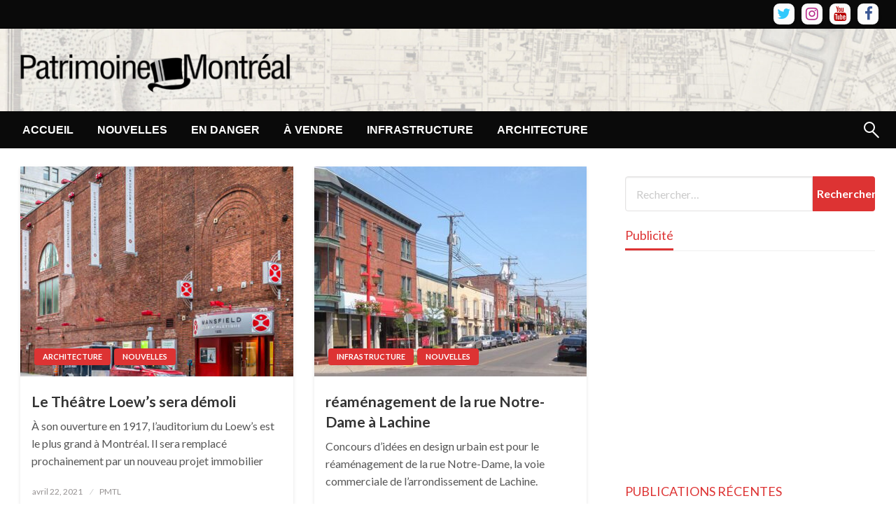

--- FILE ---
content_type: text/html; charset=UTF-8
request_url: https://patrimoinemontreal.com/author/PMTL/page/2/
body_size: 75924
content:

<!DOCTYPE html>
<html lang="fr-FR">

<head>
	<meta http-equiv="Content-Type" content="text/html; charset=UTF-8" />
	<meta name="viewport" content="width=device-width, initial-scale=1.0">
		<meta name='robots' content='index, follow, max-image-preview:large, max-snippet:-1, max-video-preview:-1' />

	<!-- This site is optimized with the Yoast SEO plugin v26.6 - https://yoast.com/wordpress/plugins/seo/ -->
	<title>PMTL, auteur/autrice sur PatrimoineMontreal.com - Page 2 sur 4</title>
	<link rel="canonical" href="https://patrimoinemontreal.com/author/pmtl/page/2/" />
	<link rel="prev" href="https://patrimoinemontreal.com/author/pmtl/" />
	<link rel="next" href="https://patrimoinemontreal.com/author/pmtl/page/3/" />
	<meta property="og:locale" content="fr_FR" />
	<meta property="og:type" content="profile" />
	<meta property="og:title" content="PMTL, auteur/autrice sur PatrimoineMontreal.com - Page 2 sur 4" />
	<meta property="og:url" content="https://patrimoinemontreal.com/author/pmtl/" />
	<meta property="og:site_name" content="PatrimoineMontreal.com" />
	<meta property="og:image" content="https://secure.gravatar.com/avatar/b8a3eb06b3148568a1ff6f0b35636bd1?s=500&d=mm&r=g" />
	<meta name="twitter:card" content="summary_large_image" />
	<script type="application/ld+json" class="yoast-schema-graph">{"@context":"https://schema.org","@graph":[{"@type":"ProfilePage","@id":"https://patrimoinemontreal.com/author/pmtl/","url":"https://patrimoinemontreal.com/author/pmtl/page/2/","name":"PMTL, auteur/autrice sur PatrimoineMontreal.com - Page 2 sur 4","isPartOf":{"@id":"https://patrimoinemontreal.com/#website"},"primaryImageOfPage":{"@id":"https://patrimoinemontreal.com/author/pmtl/page/2/#primaryimage"},"image":{"@id":"https://patrimoinemontreal.com/author/pmtl/page/2/#primaryimage"},"thumbnailUrl":"https://patrimoinemontreal.com/wp-content/uploads/2021/04/Mansfield.jpg","breadcrumb":{"@id":"https://patrimoinemontreal.com/author/pmtl/page/2/#breadcrumb"},"inLanguage":"fr-FR","potentialAction":[{"@type":"ReadAction","target":["https://patrimoinemontreal.com/author/pmtl/page/2/"]}]},{"@type":"ImageObject","inLanguage":"fr-FR","@id":"https://patrimoinemontreal.com/author/pmtl/page/2/#primaryimage","url":"https://patrimoinemontreal.com/wp-content/uploads/2021/04/Mansfield.jpg","contentUrl":"https://patrimoinemontreal.com/wp-content/uploads/2021/04/Mansfield.jpg","width":1200,"height":800,"caption":"Théâtre Loew's de 1919"},{"@type":"BreadcrumbList","@id":"https://patrimoinemontreal.com/author/pmtl/page/2/#breadcrumb","itemListElement":[{"@type":"ListItem","position":1,"name":"Accueil","item":"https://patrimoinemontreal.com/"},{"@type":"ListItem","position":2,"name":"Archives pour PMTL"}]},{"@type":"WebSite","@id":"https://patrimoinemontreal.com/#website","url":"https://patrimoinemontreal.com/","name":"PatrimoineMontreal.com","description":"Les nouvelles sur l&#039;ancien","publisher":{"@id":"https://patrimoinemontreal.com/#organization"},"potentialAction":[{"@type":"SearchAction","target":{"@type":"EntryPoint","urlTemplate":"https://patrimoinemontreal.com/?s={search_term_string}"},"query-input":{"@type":"PropertyValueSpecification","valueRequired":true,"valueName":"search_term_string"}}],"inLanguage":"fr-FR"},{"@type":"Organization","@id":"https://patrimoinemontreal.com/#organization","name":"PatrimoineMontreal.com","url":"https://patrimoinemontreal.com/","logo":{"@type":"ImageObject","inLanguage":"fr-FR","@id":"https://patrimoinemontreal.com/#/schema/logo/image/","url":"https://patrimoinemontreal.com/wp-content/uploads/2021/03/PatrimoineMontreal-titre2.png","contentUrl":"https://patrimoinemontreal.com/wp-content/uploads/2021/03/PatrimoineMontreal-titre2.png","width":400,"height":58,"caption":"PatrimoineMontreal.com"},"image":{"@id":"https://patrimoinemontreal.com/#/schema/logo/image/"}},{"@type":"Person","@id":"https://patrimoinemontreal.com/#/schema/person/d24261bdccac67978cf2e9116e732d19","name":"PMTL","image":{"@type":"ImageObject","inLanguage":"fr-FR","@id":"https://patrimoinemontreal.com/#/schema/person/image/","url":"https://secure.gravatar.com/avatar/c584d9147b7b50bb9ff2edf1db3d93d38f22473bdde645a7942ee41f752cce3f?s=96&d=mm&r=g","contentUrl":"https://secure.gravatar.com/avatar/c584d9147b7b50bb9ff2edf1db3d93d38f22473bdde645a7942ee41f752cce3f?s=96&d=mm&r=g","caption":"PMTL"},"sameAs":["http://patrimoinemontreal.com"],"mainEntityOfPage":{"@id":"https://patrimoinemontreal.com/author/pmtl/"}}]}</script>
	<!-- / Yoast SEO plugin. -->


<link rel='dns-prefetch' href='//fonts.googleapis.com' />
<link rel='dns-prefetch' href='//www.googletagmanager.com' />
<link rel='dns-prefetch' href='//pagead2.googlesyndication.com' />
<link rel="alternate" type="application/rss+xml" title="PatrimoineMontreal.com &raquo; Flux" href="https://patrimoinemontreal.com/feed/" />
<link rel="alternate" type="application/rss+xml" title="PatrimoineMontreal.com &raquo; Flux des commentaires" href="https://patrimoinemontreal.com/comments/feed/" />
<link rel="alternate" type="application/rss+xml" title="PatrimoineMontreal.com &raquo; Flux des articles écrits par PMTL" href="https://patrimoinemontreal.com/author/pmtl/feed/" />
<style id='wp-img-auto-sizes-contain-inline-css' type='text/css'>
img:is([sizes=auto i],[sizes^="auto," i]){contain-intrinsic-size:3000px 1500px}
/*# sourceURL=wp-img-auto-sizes-contain-inline-css */
</style>
<style id='wp-emoji-styles-inline-css' type='text/css'>

	img.wp-smiley, img.emoji {
		display: inline !important;
		border: none !important;
		box-shadow: none !important;
		height: 1em !important;
		width: 1em !important;
		margin: 0 0.07em !important;
		vertical-align: -0.1em !important;
		background: none !important;
		padding: 0 !important;
	}
/*# sourceURL=wp-emoji-styles-inline-css */
</style>
<style id='wp-block-library-inline-css' type='text/css'>
:root{--wp-block-synced-color:#7a00df;--wp-block-synced-color--rgb:122,0,223;--wp-bound-block-color:var(--wp-block-synced-color);--wp-editor-canvas-background:#ddd;--wp-admin-theme-color:#007cba;--wp-admin-theme-color--rgb:0,124,186;--wp-admin-theme-color-darker-10:#006ba1;--wp-admin-theme-color-darker-10--rgb:0,107,160.5;--wp-admin-theme-color-darker-20:#005a87;--wp-admin-theme-color-darker-20--rgb:0,90,135;--wp-admin-border-width-focus:2px}@media (min-resolution:192dpi){:root{--wp-admin-border-width-focus:1.5px}}.wp-element-button{cursor:pointer}:root .has-very-light-gray-background-color{background-color:#eee}:root .has-very-dark-gray-background-color{background-color:#313131}:root .has-very-light-gray-color{color:#eee}:root .has-very-dark-gray-color{color:#313131}:root .has-vivid-green-cyan-to-vivid-cyan-blue-gradient-background{background:linear-gradient(135deg,#00d084,#0693e3)}:root .has-purple-crush-gradient-background{background:linear-gradient(135deg,#34e2e4,#4721fb 50%,#ab1dfe)}:root .has-hazy-dawn-gradient-background{background:linear-gradient(135deg,#faaca8,#dad0ec)}:root .has-subdued-olive-gradient-background{background:linear-gradient(135deg,#fafae1,#67a671)}:root .has-atomic-cream-gradient-background{background:linear-gradient(135deg,#fdd79a,#004a59)}:root .has-nightshade-gradient-background{background:linear-gradient(135deg,#330968,#31cdcf)}:root .has-midnight-gradient-background{background:linear-gradient(135deg,#020381,#2874fc)}:root{--wp--preset--font-size--normal:16px;--wp--preset--font-size--huge:42px}.has-regular-font-size{font-size:1em}.has-larger-font-size{font-size:2.625em}.has-normal-font-size{font-size:var(--wp--preset--font-size--normal)}.has-huge-font-size{font-size:var(--wp--preset--font-size--huge)}.has-text-align-center{text-align:center}.has-text-align-left{text-align:left}.has-text-align-right{text-align:right}.has-fit-text{white-space:nowrap!important}#end-resizable-editor-section{display:none}.aligncenter{clear:both}.items-justified-left{justify-content:flex-start}.items-justified-center{justify-content:center}.items-justified-right{justify-content:flex-end}.items-justified-space-between{justify-content:space-between}.screen-reader-text{border:0;clip-path:inset(50%);height:1px;margin:-1px;overflow:hidden;padding:0;position:absolute;width:1px;word-wrap:normal!important}.screen-reader-text:focus{background-color:#ddd;clip-path:none;color:#444;display:block;font-size:1em;height:auto;left:5px;line-height:normal;padding:15px 23px 14px;text-decoration:none;top:5px;width:auto;z-index:100000}html :where(.has-border-color){border-style:solid}html :where([style*=border-top-color]){border-top-style:solid}html :where([style*=border-right-color]){border-right-style:solid}html :where([style*=border-bottom-color]){border-bottom-style:solid}html :where([style*=border-left-color]){border-left-style:solid}html :where([style*=border-width]){border-style:solid}html :where([style*=border-top-width]){border-top-style:solid}html :where([style*=border-right-width]){border-right-style:solid}html :where([style*=border-bottom-width]){border-bottom-style:solid}html :where([style*=border-left-width]){border-left-style:solid}html :where(img[class*=wp-image-]){height:auto;max-width:100%}:where(figure){margin:0 0 1em}html :where(.is-position-sticky){--wp-admin--admin-bar--position-offset:var(--wp-admin--admin-bar--height,0px)}@media screen and (max-width:600px){html :where(.is-position-sticky){--wp-admin--admin-bar--position-offset:0px}}

/*# sourceURL=wp-block-library-inline-css */
</style><style id='global-styles-inline-css' type='text/css'>
:root{--wp--preset--aspect-ratio--square: 1;--wp--preset--aspect-ratio--4-3: 4/3;--wp--preset--aspect-ratio--3-4: 3/4;--wp--preset--aspect-ratio--3-2: 3/2;--wp--preset--aspect-ratio--2-3: 2/3;--wp--preset--aspect-ratio--16-9: 16/9;--wp--preset--aspect-ratio--9-16: 9/16;--wp--preset--color--black: #000000;--wp--preset--color--cyan-bluish-gray: #abb8c3;--wp--preset--color--white: #ffffff;--wp--preset--color--pale-pink: #f78da7;--wp--preset--color--vivid-red: #cf2e2e;--wp--preset--color--luminous-vivid-orange: #ff6900;--wp--preset--color--luminous-vivid-amber: #fcb900;--wp--preset--color--light-green-cyan: #7bdcb5;--wp--preset--color--vivid-green-cyan: #00d084;--wp--preset--color--pale-cyan-blue: #8ed1fc;--wp--preset--color--vivid-cyan-blue: #0693e3;--wp--preset--color--vivid-purple: #9b51e0;--wp--preset--color--strong-blue: #0073aa;--wp--preset--color--lighter-blue: #229fd8;--wp--preset--color--very-light-gray: #eee;--wp--preset--color--very-dark-gray: #444;--wp--preset--gradient--vivid-cyan-blue-to-vivid-purple: linear-gradient(135deg,rgb(6,147,227) 0%,rgb(155,81,224) 100%);--wp--preset--gradient--light-green-cyan-to-vivid-green-cyan: linear-gradient(135deg,rgb(122,220,180) 0%,rgb(0,208,130) 100%);--wp--preset--gradient--luminous-vivid-amber-to-luminous-vivid-orange: linear-gradient(135deg,rgb(252,185,0) 0%,rgb(255,105,0) 100%);--wp--preset--gradient--luminous-vivid-orange-to-vivid-red: linear-gradient(135deg,rgb(255,105,0) 0%,rgb(207,46,46) 100%);--wp--preset--gradient--very-light-gray-to-cyan-bluish-gray: linear-gradient(135deg,rgb(238,238,238) 0%,rgb(169,184,195) 100%);--wp--preset--gradient--cool-to-warm-spectrum: linear-gradient(135deg,rgb(74,234,220) 0%,rgb(151,120,209) 20%,rgb(207,42,186) 40%,rgb(238,44,130) 60%,rgb(251,105,98) 80%,rgb(254,248,76) 100%);--wp--preset--gradient--blush-light-purple: linear-gradient(135deg,rgb(255,206,236) 0%,rgb(152,150,240) 100%);--wp--preset--gradient--blush-bordeaux: linear-gradient(135deg,rgb(254,205,165) 0%,rgb(254,45,45) 50%,rgb(107,0,62) 100%);--wp--preset--gradient--luminous-dusk: linear-gradient(135deg,rgb(255,203,112) 0%,rgb(199,81,192) 50%,rgb(65,88,208) 100%);--wp--preset--gradient--pale-ocean: linear-gradient(135deg,rgb(255,245,203) 0%,rgb(182,227,212) 50%,rgb(51,167,181) 100%);--wp--preset--gradient--electric-grass: linear-gradient(135deg,rgb(202,248,128) 0%,rgb(113,206,126) 100%);--wp--preset--gradient--midnight: linear-gradient(135deg,rgb(2,3,129) 0%,rgb(40,116,252) 100%);--wp--preset--font-size--small: 13px;--wp--preset--font-size--medium: 20px;--wp--preset--font-size--large: 36px;--wp--preset--font-size--x-large: 42px;--wp--preset--spacing--20: 0.44rem;--wp--preset--spacing--30: 0.67rem;--wp--preset--spacing--40: 1rem;--wp--preset--spacing--50: 1.5rem;--wp--preset--spacing--60: 2.25rem;--wp--preset--spacing--70: 3.38rem;--wp--preset--spacing--80: 5.06rem;--wp--preset--shadow--natural: 6px 6px 9px rgba(0, 0, 0, 0.2);--wp--preset--shadow--deep: 12px 12px 50px rgba(0, 0, 0, 0.4);--wp--preset--shadow--sharp: 6px 6px 0px rgba(0, 0, 0, 0.2);--wp--preset--shadow--outlined: 6px 6px 0px -3px rgb(255, 255, 255), 6px 6px rgb(0, 0, 0);--wp--preset--shadow--crisp: 6px 6px 0px rgb(0, 0, 0);}:where(.is-layout-flex){gap: 0.5em;}:where(.is-layout-grid){gap: 0.5em;}body .is-layout-flex{display: flex;}.is-layout-flex{flex-wrap: wrap;align-items: center;}.is-layout-flex > :is(*, div){margin: 0;}body .is-layout-grid{display: grid;}.is-layout-grid > :is(*, div){margin: 0;}:where(.wp-block-columns.is-layout-flex){gap: 2em;}:where(.wp-block-columns.is-layout-grid){gap: 2em;}:where(.wp-block-post-template.is-layout-flex){gap: 1.25em;}:where(.wp-block-post-template.is-layout-grid){gap: 1.25em;}.has-black-color{color: var(--wp--preset--color--black) !important;}.has-cyan-bluish-gray-color{color: var(--wp--preset--color--cyan-bluish-gray) !important;}.has-white-color{color: var(--wp--preset--color--white) !important;}.has-pale-pink-color{color: var(--wp--preset--color--pale-pink) !important;}.has-vivid-red-color{color: var(--wp--preset--color--vivid-red) !important;}.has-luminous-vivid-orange-color{color: var(--wp--preset--color--luminous-vivid-orange) !important;}.has-luminous-vivid-amber-color{color: var(--wp--preset--color--luminous-vivid-amber) !important;}.has-light-green-cyan-color{color: var(--wp--preset--color--light-green-cyan) !important;}.has-vivid-green-cyan-color{color: var(--wp--preset--color--vivid-green-cyan) !important;}.has-pale-cyan-blue-color{color: var(--wp--preset--color--pale-cyan-blue) !important;}.has-vivid-cyan-blue-color{color: var(--wp--preset--color--vivid-cyan-blue) !important;}.has-vivid-purple-color{color: var(--wp--preset--color--vivid-purple) !important;}.has-black-background-color{background-color: var(--wp--preset--color--black) !important;}.has-cyan-bluish-gray-background-color{background-color: var(--wp--preset--color--cyan-bluish-gray) !important;}.has-white-background-color{background-color: var(--wp--preset--color--white) !important;}.has-pale-pink-background-color{background-color: var(--wp--preset--color--pale-pink) !important;}.has-vivid-red-background-color{background-color: var(--wp--preset--color--vivid-red) !important;}.has-luminous-vivid-orange-background-color{background-color: var(--wp--preset--color--luminous-vivid-orange) !important;}.has-luminous-vivid-amber-background-color{background-color: var(--wp--preset--color--luminous-vivid-amber) !important;}.has-light-green-cyan-background-color{background-color: var(--wp--preset--color--light-green-cyan) !important;}.has-vivid-green-cyan-background-color{background-color: var(--wp--preset--color--vivid-green-cyan) !important;}.has-pale-cyan-blue-background-color{background-color: var(--wp--preset--color--pale-cyan-blue) !important;}.has-vivid-cyan-blue-background-color{background-color: var(--wp--preset--color--vivid-cyan-blue) !important;}.has-vivid-purple-background-color{background-color: var(--wp--preset--color--vivid-purple) !important;}.has-black-border-color{border-color: var(--wp--preset--color--black) !important;}.has-cyan-bluish-gray-border-color{border-color: var(--wp--preset--color--cyan-bluish-gray) !important;}.has-white-border-color{border-color: var(--wp--preset--color--white) !important;}.has-pale-pink-border-color{border-color: var(--wp--preset--color--pale-pink) !important;}.has-vivid-red-border-color{border-color: var(--wp--preset--color--vivid-red) !important;}.has-luminous-vivid-orange-border-color{border-color: var(--wp--preset--color--luminous-vivid-orange) !important;}.has-luminous-vivid-amber-border-color{border-color: var(--wp--preset--color--luminous-vivid-amber) !important;}.has-light-green-cyan-border-color{border-color: var(--wp--preset--color--light-green-cyan) !important;}.has-vivid-green-cyan-border-color{border-color: var(--wp--preset--color--vivid-green-cyan) !important;}.has-pale-cyan-blue-border-color{border-color: var(--wp--preset--color--pale-cyan-blue) !important;}.has-vivid-cyan-blue-border-color{border-color: var(--wp--preset--color--vivid-cyan-blue) !important;}.has-vivid-purple-border-color{border-color: var(--wp--preset--color--vivid-purple) !important;}.has-vivid-cyan-blue-to-vivid-purple-gradient-background{background: var(--wp--preset--gradient--vivid-cyan-blue-to-vivid-purple) !important;}.has-light-green-cyan-to-vivid-green-cyan-gradient-background{background: var(--wp--preset--gradient--light-green-cyan-to-vivid-green-cyan) !important;}.has-luminous-vivid-amber-to-luminous-vivid-orange-gradient-background{background: var(--wp--preset--gradient--luminous-vivid-amber-to-luminous-vivid-orange) !important;}.has-luminous-vivid-orange-to-vivid-red-gradient-background{background: var(--wp--preset--gradient--luminous-vivid-orange-to-vivid-red) !important;}.has-very-light-gray-to-cyan-bluish-gray-gradient-background{background: var(--wp--preset--gradient--very-light-gray-to-cyan-bluish-gray) !important;}.has-cool-to-warm-spectrum-gradient-background{background: var(--wp--preset--gradient--cool-to-warm-spectrum) !important;}.has-blush-light-purple-gradient-background{background: var(--wp--preset--gradient--blush-light-purple) !important;}.has-blush-bordeaux-gradient-background{background: var(--wp--preset--gradient--blush-bordeaux) !important;}.has-luminous-dusk-gradient-background{background: var(--wp--preset--gradient--luminous-dusk) !important;}.has-pale-ocean-gradient-background{background: var(--wp--preset--gradient--pale-ocean) !important;}.has-electric-grass-gradient-background{background: var(--wp--preset--gradient--electric-grass) !important;}.has-midnight-gradient-background{background: var(--wp--preset--gradient--midnight) !important;}.has-small-font-size{font-size: var(--wp--preset--font-size--small) !important;}.has-medium-font-size{font-size: var(--wp--preset--font-size--medium) !important;}.has-large-font-size{font-size: var(--wp--preset--font-size--large) !important;}.has-x-large-font-size{font-size: var(--wp--preset--font-size--x-large) !important;}
/*# sourceURL=global-styles-inline-css */
</style>

<style id='classic-theme-styles-inline-css' type='text/css'>
/*! This file is auto-generated */
.wp-block-button__link{color:#fff;background-color:#32373c;border-radius:9999px;box-shadow:none;text-decoration:none;padding:calc(.667em + 2px) calc(1.333em + 2px);font-size:1.125em}.wp-block-file__button{background:#32373c;color:#fff;text-decoration:none}
/*# sourceURL=/wp-includes/css/classic-themes.min.css */
</style>
<link rel='stylesheet' id='newspaperss_core-css' href='https://patrimoinemontreal.com/wp-content/themes/newspaperss/css/newspaperss.min.css?ver=1.0' type='text/css' media='all' />
<link rel='stylesheet' id='fontawesome-css' href='https://patrimoinemontreal.com/wp-content/themes/newspaperss/fonts/awesome/css/font-awesome.min.css?ver=1' type='text/css' media='all' />
<link rel='stylesheet' id='newspaperss-fonts-css' href='//fonts.googleapis.com/css?family=Ubuntu%3A400%2C500%2C700%7CLato%3A400%2C700%2C400italic%2C700italic%7COpen+Sans%3A400%2C400italic%2C700&#038;subset=latin%2Clatin-ext' type='text/css' media='all' />
<link rel='stylesheet' id='newspaperss-style-css' href='https://patrimoinemontreal.com/wp-content/themes/newspaperss/style.css?ver=1.1.0' type='text/css' media='all' />
<style id='newspaperss-style-inline-css' type='text/css'>
.tagcloud a ,
	.post-cat-info a,
	.lates-post-warp .button.secondary,
	.comment-form .form-submit input#submit,
	a.box-comment-btn,
	.comment-form .form-submit input[type='submit'],
	h2.comment-reply-title,
	.widget_search .search-submit,
	.woocommerce nav.woocommerce-pagination ul li span.current,
	.woocommerce ul.products li.product .button,
	.woocommerce div.product form.cart .button,
	.woocommerce #respond input#submit.alt, .woocommerce a.button.alt,
	.woocommerce button.button.alt, .woocommerce input.button.alt,
	.woocommerce #respond input#submit, .woocommerce a.button,
	.woocommerce button.button, .woocommerce input.button,
	.pagination li a,
	.author-links a,
	#blog-content .navigation .nav-links .current,
	.bubbly-button,
	.scroll_to_top
	{
		color: #ffffff !important;
	}.tagcloud a:hover ,
		.post-cat-info a:hover,
		.lates-post-warp .button.secondary:hover,
		.comment-form .form-submit input#submit:hover,
		a.box-comment-btn:hover,
		.comment-form .form-submit input[type='submit']:hover,
		.widget_search .search-submit:hover,
		.pagination li a:hover,
		.author-links a:hover,
		.head-bottom-area  .is-dropdown-submenu .is-dropdown-submenu-item :hover,
		.woocommerce div.product div.summary a,
		.bubbly-button:hover,
		.slider-right .post-header .post-cat-info .cat-info-el:hover
		{
			color: #ffffff !important;
		}.slider-container .cat-info-el,
		.slider-right .post-header .post-cat-info .cat-info-el
		{
			color: #ffe1e1 !important;
		}
		woocommerce-product-details__short-description,
		.woocommerce div.product .product_title,
		.woocommerce div.product p.price,
		.woocommerce div.product span.price
		{
			color: #232323 ;
		}.single-content-wrap,
			.single-post-header
			{
				box-shadow: 0 1px 3px 0 rgba(28, 28, 28, .05);
				-wekit-box-shadow: 0 1px 3px 0 rgba(28, 28, 28, .05);
			}#footer .top-footer-wrap .textwidget p,
		#footer .top-footer-wrap,
		#footer .block-content-recent .card-section .post-list .post-title a,
		#footer .block-content-recent .post-list .post-meta-info .meta-info-el,
		#footer .widget_nav_menu .widget li a,
		#footer .widget li a
		{
			color: #ffffff  ;
		}.head-bottom-area .dropdown.menu a,
	.search-wrap .search-field,
	.head-bottom-area .dropdown.menu .is-dropdown-submenu > li a,
	.home .head-bottom-area .dropdown.menu .current-menu-item a
	{
		color: #fff  ;
	}
	.search-wrap::before
	{
		background-color: #fff  ;
	}
	.search-wrap
	{
		border-color: #fff  ;
	}
	.main-menu .is-dropdown-submenu .is-dropdown-submenu-parent.opens-left > a::after,
	.is-dropdown-submenu .is-dropdown-submenu-parent.opens-right > a::after
	{
		border-right-color: #fff  ;
	}
/*# sourceURL=newspaperss-style-inline-css */
</style>
<script type="text/javascript" src="https://patrimoinemontreal.com/wp-includes/js/jquery/jquery.min.js?ver=3.7.1" id="jquery-core-js"></script>
<script type="text/javascript" src="https://patrimoinemontreal.com/wp-includes/js/jquery/jquery-migrate.min.js?ver=3.4.1" id="jquery-migrate-js"></script>
<script type="text/javascript" src="https://patrimoinemontreal.com/wp-content/themes/newspaperss/js/newspaperss.min.js?ver=1" id="newspaperss_js-js"></script>
<script type="text/javascript" src="https://patrimoinemontreal.com/wp-content/themes/newspaperss/js/newspaperss_other.min.js?ver=1" id="newspaperss_other-js"></script>
<link rel="https://api.w.org/" href="https://patrimoinemontreal.com/wp-json/" /><link rel="alternate" title="JSON" type="application/json" href="https://patrimoinemontreal.com/wp-json/wp/v2/users/1" /><link rel="EditURI" type="application/rsd+xml" title="RSD" href="https://patrimoinemontreal.com/xmlrpc.php?rsd" />
<meta name="generator" content="WordPress 6.9" />
<meta name="generator" content="Site Kit by Google 1.168.0" />
<!-- Balises Meta Google AdSense ajoutées par Site Kit -->
<meta name="google-adsense-platform-account" content="ca-host-pub-2644536267352236">
<meta name="google-adsense-platform-domain" content="sitekit.withgoogle.com">
<!-- Fin des balises Meta End Google AdSense ajoutées par Site Kit -->
		<style id="newspaperss-custom-header-styles" type="text/css">
				.site-title,
		.site-description {
			position: absolute;
			clip: rect(1px, 1px, 1px, 1px);
		}
		</style>
	<style type="text/css" id="custom-background-css">
body.custom-background { background-color: #ffffff; }
</style>
	
<!-- Extrait Google AdSense ajouté par Site Kit -->
<script type="text/javascript" async="async" src="https://pagead2.googlesyndication.com/pagead/js/adsbygoogle.js?client=ca-pub-1317644461162868&amp;host=ca-host-pub-2644536267352236" crossorigin="anonymous"></script>

<!-- End Google AdSense snippet added by Site Kit -->
<link rel="icon" href="https://patrimoinemontreal.com/wp-content/uploads/2021/03/cropped-PatrimoineMTL-32x32.png" sizes="32x32" />
<link rel="icon" href="https://patrimoinemontreal.com/wp-content/uploads/2021/03/cropped-PatrimoineMTL-192x192.png" sizes="192x192" />
<link rel="apple-touch-icon" href="https://patrimoinemontreal.com/wp-content/uploads/2021/03/cropped-PatrimoineMTL-180x180.png" />
<meta name="msapplication-TileImage" content="https://patrimoinemontreal.com/wp-content/uploads/2021/03/cropped-PatrimoineMTL-270x270.png" />
<style id="kirki-inline-styles">#topmenu .top-bar .menu a{color:#ffffff;}#topmenu{background-color:#0a0a0a;border-bottom-color:#000000;}#topmenu .top-bar .top-bar-left .menu a{font-size:0.75rem;}#header-top .head-top-area,.mobile-menu .title-bar{background-color:#ffffff;}.head-bottom-area ,.head-bottom-area .dropdown.menu .is-dropdown-submenu > li{background-color:#0a0a0a;}.head-bottom-area.is-stuck{-webkit-box-shadow:0 2px 2px 0 rgba(10,10,10,0.14), 0 3px 1px -2px rgba(10,10,10,0.2), 0 1px 5px 0 rgba(10,10,10,0.12);-moz-box-shadow:0 2px 2px 0 rgba(10,10,10,0.14), 0 3px 1px -2px rgba(10,10,10,0.2), 0 1px 5px 0 rgba(10,10,10,0.12);box-shadow:0 2px 2px 0 rgba(10,10,10,0.14), 0 3px 1px -2px rgba(10,10,10,0.2), 0 1px 5px 0 rgba(10,10,10,0.12);}.head-bottom-area .dropdown.menu .current-menu-item a{color:#dd3333;}.head-bottom-area .dropdown.menu a{font-family:sans-serif;font-size:14;font-weight:700;letter-spacing:0px;text-transform:uppercase;}body{font-family:Goudy Bookletter 1911;font-size:inherit;letter-spacing:0px;line-height:1.8;text-transform:none;}.slider-container .post-header-outer{background:rgba(0,0,0,0);}.slider-container .post-header .post-title a,.slider-container .post-meta-info .meta-info-el a,.slider-container .meta-info-date{color:#ffffff;}.slider-container .cat-info-el,.slider-right .post-header .post-cat-info .cat-info-el{background-color:#dd0000;}a,.comment-title h2,h2.comment-reply-title,.sidebar-inner .widget_archive ul li a::before, .sidebar-inner .widget_categories ul li a::before, .sidebar-inner .widget_pages ul li a::before, .sidebar-inner .widget_nav_menu ul li a::before, .sidebar-inner .widget_portfolio_category ul li a::before,.defult-text a span,.woocommerce .star-rating span::before{color:#dd3333;}.scroll_to_top,.bubbly-button,#blog-content .navigation .nav-links .current,.woocommerce nav.woocommerce-pagination ul li span.current,.woocommerce ul.products li.product .button,.tagcloud a,.lates-post-warp .button.secondary,.pagination .current,.pagination li a,.widget_search .search-submit,.comment-form .form-submit input#submit, a.box-comment-btn,.comment-form .form-submit input[type="submit"],.cat-info-el,.comment-list .comment-reply-link,.woocommerce div.product form.cart .button, .woocommerce #respond input#submit.alt,.woocommerce a.button.alt, .woocommerce button.button.alt,.woocommerce input.button.alt, .woocommerce #respond input#submit,.woocommerce a.button, .woocommerce button.button, .woocommerce input.button,.mobile-menu .nav-bar .offcanvas-trigger{background:#dd3333;}.viewall-text .shadow{-webkit-box-shadow:0 2px 2px 0 rgba(221,51,51,0.3), 0 2px 8px 0 rgba(221,51,51,0.3);-moz-box-shadow:0 2px 2px 0 rgba(221,51,51,0.3), 0 2px 8px 0 rgba(221,51,51,0.3);box-shadow:0 2px 2px 0 rgba(221,51,51,0.3), 0 2px 8px 0 rgba(221,51,51,0.3);}.woocommerce .button{-webkit-box-shadow:0 2px 2px 0 rgba(221,51,51,0.3), 0 3px 1px -2px rgba(221,51,51,0.3), 0 1px 5px 0 rgba(221,51,51,0.3);-moz-box-shadow:0 2px 2px 0 rgba(221,51,51,0.3), 0 3px 1px -2px rgba(221,51,51,0.3), 0 1px 5px 0 rgba(221,51,51,0.3);box-shadow:0 2px 2px 0 rgba(221,51,51,0.3), 0 3px 1px -2px rgba(221,51,51,0.3), 0 1px 5px 0 rgba(221,51,51,0.3);}.woocommerce .button:hover{-webkit-box-shadow:-1px 11px 23px -4px rgba(221,51,51,0.3),1px -1.5px 11px -2px  rgba(221,51,51,0.3);-moz-box-shadow:-1px 11px 23px -4px rgba(221,51,51,0.3),1px -1.5px 11px -2px  rgba(221,51,51,0.3);box-shadow:-1px 11px 23px -4px rgba(221,51,51,0.3),1px -1.5px 11px -2px  rgba(221,51,51,0.3);}.bubbly-button{-webkit-box-shadow:0 2px 3px rgba(221,51,51,0.3);;-moz-box-shadow:0 2px 3px rgba(221,51,51,0.3);;box-shadow:0 2px 3px rgba(221,51,51,0.3);;}a:hover,.off-canvas .fa-window-close:focus,.tagcloud a:hover,.post-title a:hover,.single-nav .nav-left a:hover, .single-nav .nav-right a:hover,.comment-title h2:hover,h2.comment-reply-title:hover,.meta-info-comment .comments-link a:hover,.woocommerce div.product div.summary a:hover{color:#d6d6d6;}bubbly-button:focus,.slider-right .post-header .post-cat-info .cat-info-el:hover,.bubbly-button:hover,.head-bottom-area .desktop-menu .is-dropdown-submenu-parent .is-dropdown-submenu li a:hover,.tagcloud a:hover,.viewall-text .button.secondary:hover,.single-nav a:hover>.newspaper-nav-icon,.pagination .current:hover,.pagination li a:hover,.widget_search .search-submit:hover,.comment-form .form-submit input#submit:hover, a.box-comment-btn:hover, .comment-form .form-submit input[type="submit"]:hover,.cat-info-el:hover,.comment-list .comment-reply-link:hover,.bubbly-button:active{background:#d6d6d6;}.viewall-text .shadow:hover{-webkit-box-shadow:-1px 11px 15px -8px rgba(214,214,214,0.43);-moz-box-shadow:-1px 11px 15px -8px rgba(214,214,214,0.43);box-shadow:-1px 11px 15px -8px rgba(214,214,214,0.43);}.bubbly-button:hover,.bubbly-button:active{-webkit-box-shadow:0 2px 15px rgba(214,214,214,0.43);;-moz-box-shadow:0 2px 15px rgba(214,214,214,0.43);;box-shadow:0 2px 15px rgba(214,214,214,0.43);;}.comment-form textarea:focus,.comment-form input[type="text"]:focus,.comment-form input[type="search"]:focus,.comment-form input[type="tel"]:focus,.comment-form input[type="email"]:focus,.comment-form [type=url]:focus,.comment-form [type=password]:focus{-webkit-box-shadow:0 2px 3px rgba(214,214,214,0.43);;-moz-box-shadow:0 2px 3px rgba(214,214,214,0.43);;box-shadow:0 2px 3px rgba(214,214,214,0.43);;}a:focus{outline-color:#d6d6d6;text-decoration-color:#d6d6d6;}.sliderlink:focus,.slider-right .thumbnail-post a:focus img{border-color:#d6d6d6;}.bubbly-button:before,.bubbly-button:after{background-image:radial-gradient(circle,#d6d6d6 20%, transparent 20%), radial-gradient(circle, transparent 20%, #d6d6d6 20%, transparent 30%), radial-gradient(circle, #d6d6d6 20%, transparent 20%), radial-gradient(circle, #d6d6d6 20%, transparent 20%), radial-gradient(circle, transparent 10%, #d6d6d6 15%, transparent 20%), radial-gradient(circle, #d6d6d6 20%, transparent 20%), radial-gradient(circle, #d6d6d6 20%, transparent 20%), radial-gradient(circle, #d6d6d6 20%, transparent 20%), radial-gradient(circle, #d6d6d6 20%, transparent 20%);;;}.block-header-wrap .block-title,.widget-title h3{color:#dd3333;}.block-header-wrap .block-title h3,.widget-title h3{border-bottom-color:#dd3333;}#sub_banner.sub_header_page .heade-content h1{color:#000000;}#footer .top-footer-wrap{background-color:#282828;}#footer .block-header-wrap .block-title h3,#footer .widget-title h3{color:#e3e3e3;border-bottom-color:#e3e3e3;}#footer .footer-copyright-wrap{background-color:#242424;}#footer .footer-copyright-text,.footer-copyright-text p,.footer-copyright-text li,.footer-copyright-text ul,.footer-copyright-text ol,.footer-copyright-text{color:#fff;}.woo-header-newspaperss{background:linear-gradient(to top, #f77062 0%, #fe5196 100%);;}.heade-content.woo-header-newspaperss h1,.woocommerce .woocommerce-breadcrumb a,.woocommerce .breadcrumbs li{color:#020202;}@media screen and (min-width: 64em){#wrapper{margin-top:0px;margin-bottom:0px;}}/* latin */
@font-face {
  font-family: 'Goudy Bookletter 1911';
  font-style: normal;
  font-weight: 400;
  font-display: swap;
  src: url(https://patrimoinemontreal.com/wp-content/fonts/goudy-bookletter-1911/font) format('woff');
  unicode-range: U+0000-00FF, U+0131, U+0152-0153, U+02BB-02BC, U+02C6, U+02DA, U+02DC, U+0304, U+0308, U+0329, U+2000-206F, U+20AC, U+2122, U+2191, U+2193, U+2212, U+2215, U+FEFF, U+FFFD;
}/* latin */
@font-face {
  font-family: 'Goudy Bookletter 1911';
  font-style: normal;
  font-weight: 400;
  font-display: swap;
  src: url(https://patrimoinemontreal.com/wp-content/fonts/goudy-bookletter-1911/font) format('woff');
  unicode-range: U+0000-00FF, U+0131, U+0152-0153, U+02BB-02BC, U+02C6, U+02DA, U+02DC, U+0304, U+0308, U+0329, U+2000-206F, U+20AC, U+2122, U+2191, U+2193, U+2212, U+2215, U+FEFF, U+FFFD;
}/* latin */
@font-face {
  font-family: 'Goudy Bookletter 1911';
  font-style: normal;
  font-weight: 400;
  font-display: swap;
  src: url(https://patrimoinemontreal.com/wp-content/fonts/goudy-bookletter-1911/font) format('woff');
  unicode-range: U+0000-00FF, U+0131, U+0152-0153, U+02BB-02BC, U+02C6, U+02DA, U+02DC, U+0304, U+0308, U+0329, U+2000-206F, U+20AC, U+2122, U+2191, U+2193, U+2212, U+2215, U+FEFF, U+FFFD;
}</style></head>

<body class="archive paged author author-pmtl author-1 custom-background wp-custom-logo paged-2 author-paged-2 wp-theme-newspaperss" id="top">
		<a class="skip-link screen-reader-text" href="#main-content-sticky">
		Skip to content	</a>

	<div id="wrapper" class="grid-container no-padding small-full  full  z-depth-2">
		<!-- Site HEADER -->
					<div id="topmenu"   >
  <div  class="grid-container">
    <div class="top-bar">
      <div class="top-bar-left">
                </div>
      <div class="top-bar-right">
                      <div class="social-btns">
                  <a class="btn twitter" target="_blank"  href="https://twitter.com/proposmontreal">
            <i class="fa fa-twitter"></i>
          </a>
                  <a class="btn instagram" target="_blank"  href="https://www.instagram.com/patrimoinemtl/">
            <i class="fa fa-instagram"></i>
          </a>
                  <a class="btn youtube" target="_blank"  href="https://youtube.com/proposmontreal">
            <i class="fa fa-youtube"></i>
          </a>
                  <a class="btn facebook" target="_blank"  href="https://www.facebook.com/proposmontreal">
            <i class="fa fa-facebook"></i>
          </a>
              </div>
            </div>
    </div>
  </div>
</div>
				<header id="header-top" class="header-area">
			

<div class="head-top-area " style="background:url(https://patrimoinemontreal.com/wp-content/uploads/2021/03/cropped-entete.jpg);background-size:cover; background-repeat:no-repeat;" >
  <div class="grid-container ">
    <div id="main-header" class="grid-x grid-padding-x grid-margin-y align-justify ">
      <!--  Logo -->
            <div class="cell  align-self-middle auto medium-order-1  ">
        <div id="site-title">
          <a href="https://patrimoinemontreal.com/" class="custom-logo-link" rel="home"><img width="400" height="58" src="https://patrimoinemontreal.com/wp-content/uploads/2021/03/PatrimoineMontreal-titre2.png" class="custom-logo" alt="PatrimoineMontreal.com" decoding="async" srcset="https://patrimoinemontreal.com/wp-content/uploads/2021/03/PatrimoineMontreal-titre2.png 400w, https://patrimoinemontreal.com/wp-content/uploads/2021/03/PatrimoineMontreal-titre2-300x44.png 300w" sizes="(max-width: 400px) 100vw, 400px" /></a>          <h1 class="site-title">
            <a href="https://patrimoinemontreal.com/" rel="home">PatrimoineMontreal.com</a>
          </h1>
                      <p class="site-description">Les nouvelles sur l&#039;ancien</p>
                  </div>
      </div>
      <!-- /.End Of Logo -->
              <div class="cell align-self-middle  medium-order-2 large-8  ">
          <div id="custom_html-7" class="widget_text widget widget_custom_html" data-widget-id="custom_html-7"><div class="textwidget custom-html-widget"><script async src="https://pagead2.googlesyndication.com/pagead/js/adsbygoogle.js"></script>
<!-- En-tete PatrimoineMTL -->
<ins class="adsbygoogle"
     style="display:inline-block;width:728px;height:90px"
     data-ad-client="ca-pub-1317644461162868"
     data-ad-slot="4037504041"></ins>
<script>
     (adsbygoogle = window.adsbygoogle || []).push({});
</script></div></div>        </div>
          </div>
  </div>
</div>
			<!-- Mobile Menu -->
			<!-- Mobile Menu -->

<div class="off-canvas-wrapper " >
  <div class="reveal reveal-menu position-right off-canvas animated " id="mobile-menu-newspaperss" data-reveal >
    <button class="reveal-b-close " aria-label="Close menu" type="button" data-close>
      <i class="fa fa-window-close" aria-hidden="true"></i>
    </button>
    <div class="multilevel-offcanvas " >
       <ul id="menu-main" class="vertical menu accordion-menu " data-accordion-menu data-close-on-click-inside="false"><li id="menu-item-82" class="menu-item menu-item-type-custom menu-item-object-custom menu-item-home menu-item-82"><a href="http://patrimoinemontreal.com">Accueil</a></li>
<li id="menu-item-83" class="menu-item menu-item-type-taxonomy menu-item-object-category menu-item-83"><a href="https://patrimoinemontreal.com/category/nouvelles/">Nouvelles</a></li>
<li id="menu-item-135" class="menu-item menu-item-type-taxonomy menu-item-object-category menu-item-135"><a href="https://patrimoinemontreal.com/category/en-danger/">En Danger</a></li>
<li id="menu-item-84" class="menu-item menu-item-type-taxonomy menu-item-object-category menu-item-84"><a href="https://patrimoinemontreal.com/category/a-vendre/">À vendre</a></li>
<li id="menu-item-89" class="menu-item menu-item-type-taxonomy menu-item-object-category menu-item-89"><a href="https://patrimoinemontreal.com/category/infrastructur/">Infrastructure</a></li>
<li id="menu-item-90" class="menu-item menu-item-type-taxonomy menu-item-object-category menu-item-90"><a href="https://patrimoinemontreal.com/category/architecture/">Architecture</a></li>
</ul>    </div>
  </div>

  <div class="mobile-menu off-canvas-content" data-off-canvas-content >
         <div class="float-center">
        <div id="custom_html-7" class="widget_text widget widget_custom_html" data-widget-id="custom_html-7"><div class="textwidget custom-html-widget"><script async src="https://pagead2.googlesyndication.com/pagead/js/adsbygoogle.js"></script>
<!-- En-tete PatrimoineMTL -->
<ins class="adsbygoogle"
     style="display:inline-block;width:728px;height:90px"
     data-ad-client="ca-pub-1317644461162868"
     data-ad-slot="4037504041"></ins>
<script>
     (adsbygoogle = window.adsbygoogle || []).push({});
</script></div></div>     </div>
        <div class="title-bar no-js "  data-hide-for="large" data-sticky data-margin-top="0" data-top-anchor="main-content-sticky" data-sticky-on="small"  >
      <div class="title-bar-left ">
        <div class="logo title-bar-title ">
          <a href="https://patrimoinemontreal.com/" class="custom-logo-link" rel="home"><img width="400" height="58" src="https://patrimoinemontreal.com/wp-content/uploads/2021/03/PatrimoineMontreal-titre2.png" class="custom-logo" alt="PatrimoineMontreal.com" decoding="async" srcset="https://patrimoinemontreal.com/wp-content/uploads/2021/03/PatrimoineMontreal-titre2.png 400w, https://patrimoinemontreal.com/wp-content/uploads/2021/03/PatrimoineMontreal-titre2-300x44.png 300w" sizes="(max-width: 400px) 100vw, 400px" /></a>          <h1 class="site-title">
            <a href="https://patrimoinemontreal.com/" rel="home">PatrimoineMontreal.com</a>
          </h1>
                          <p class="site-description">Les nouvelles sur l&#039;ancien</p>
                      </div>
      </div>
      <div class="top-bar-right">
        <div class="title-bar-right nav-bar">
          <li>
            <button class="offcanvas-trigger" type="button" data-open="mobile-menu-newspaperss">

              <div class="hamburger">
                <span class="line"></span>
                <span class="line"></span>
                <span class="line"></span>
              </div>
            </button>
          </li>
        </div>
      </div>
    </div>
  </div>
</div>
			<!-- Mobile Menu -->
			<!-- Start Of bottom Head -->
			<div id="header-bottom" class="head-bottom-area animated"  data-sticky data-sticky-on="large" data-options="marginTop:0;" style="width:100%" data-top-anchor="main-content-sticky" >
				<div class="grid-container">
					<div class="top-bar main-menu no-js" id="the-menu">
												<div class="menu-position left" data-magellan data-magellan-top-offset="60">
															<ul id="menu-main-1 " class="horizontal menu  desktop-menu" data-responsive-menu="dropdown"  data-trap-focus="true"  ><li class="menu-item menu-item-type-custom menu-item-object-custom menu-item-home menu-item-82"><a href="http://patrimoinemontreal.com">Accueil</a></li>
<li class="menu-item menu-item-type-taxonomy menu-item-object-category menu-item-83"><a href="https://patrimoinemontreal.com/category/nouvelles/">Nouvelles</a></li>
<li class="menu-item menu-item-type-taxonomy menu-item-object-category menu-item-135"><a href="https://patrimoinemontreal.com/category/en-danger/">En Danger</a></li>
<li class="menu-item menu-item-type-taxonomy menu-item-object-category menu-item-84"><a href="https://patrimoinemontreal.com/category/a-vendre/">À vendre</a></li>
<li class="menu-item menu-item-type-taxonomy menu-item-object-category menu-item-89"><a href="https://patrimoinemontreal.com/category/infrastructur/">Infrastructure</a></li>
<li class="menu-item menu-item-type-taxonomy menu-item-object-category menu-item-90"><a href="https://patrimoinemontreal.com/category/architecture/">Architecture</a></li>
</ul>													</div>
						<div class="search-wrap" open-search>
							<form role="search" method="get" class="search-form" action="https://patrimoinemontreal.com/">
				<label>
					<span class="screen-reader-text">Rechercher :</span>
					<input type="search" class="search-field" placeholder="Rechercher…" value="" name="s" />
				</label>
				<input type="submit" class="search-submit" value="Rechercher" />
			</form>							<span class="eks" close-search></span>
							<i class="fa fa-search"></i>
						</div>

					</div>
					<!--/ #navmenu-->
				</div>
			</div>
			<!-- Start Of bottom Head -->
		</header>
		<div id="main-content-sticky">  <div id="blog-content">
   <div class="grid-container">
     <div class="grid-x grid-padding-x align-center ">
       <div class="cell  small-12 margin-vertical-1 large-8">
         <div class="lates-post-blog lates-post-blogbig   margin-no  "  >
                      <div class="grid-x   grid-margin-x ">

           
                                                 <div class="medium-6 small-12 cell  large-6  ">
        <div class="card layout3-post">
              <div class=" thumbnail-resize">
          <a href="https://patrimoinemontreal.com/le-theatre-loews-sera-demoli/"><img width="600" height="300" src="https://patrimoinemontreal.com/wp-content/uploads/2021/04/Mansfield-600x300.jpg" class="float-center card-image wp-post-image" alt="Théâtre Loew&#039;s de 1919" decoding="async" fetchpriority="high" srcset="https://patrimoinemontreal.com/wp-content/uploads/2021/04/Mansfield-600x300.jpg 600w, https://patrimoinemontreal.com/wp-content/uploads/2021/04/Mansfield-1200x600.jpg 1200w" sizes="(max-width: 600px) 100vw, 600px" /></a>          <div class="post-cat-info is-absolute">
            <a class="cat-info-el" href="https://patrimoinemontreal.com/category/architecture/" alt="View all posts in Architecture">Architecture</a> <a class="cat-info-el" href="https://patrimoinemontreal.com/category/nouvelles/" alt="View all posts in Nouvelles">Nouvelles</a>          </div>
        </div>
            <div class="card-section">
                <h3 class="post-title is-size-4  card-title"><a class="post-title-link" href="https://patrimoinemontreal.com/le-theatre-loews-sera-demoli/" rel="bookmark">Le Théâtre Loew&rsquo;s sera démoli</a></h3>        <p>À son ouverture en 1917, l&rsquo;auditorium du Loew&rsquo;s est le plus grand à Montréal. Il sera remplacé prochainement par un nouveau projet immobilier</p>
      </div>
      <div class="card-divider">
        <span class="meta-info-el mate-info-date-icon">
          <span class="screen-reader-text">Posted on</span> <a href="https://patrimoinemontreal.com/2021/04/" rel="bookmark"><time class="entry-date published updated" datetime="2021-04-22T20:29:20-04:00">avril 22, 2021</time></a>        </span>
        <span class="meta-info-el meta-info-author">
          <a class="vcard author" href="https://patrimoinemontreal.com/author/pmtl/" title="PMTL">
            PMTL          </a>
        </span>
      </div>
    </div>
    </div>
                                    <div class="medium-6 small-12 cell  large-6  ">
        <div class="card layout3-post">
              <div class=" thumbnail-resize">
          <a href="https://patrimoinemontreal.com/reamenagement-de-la-rue-notre-dame-a-lachine/"><img width="600" height="300" src="https://patrimoinemontreal.com/wp-content/uploads/2021/04/notre-dame-600x300.jpg" class="float-center card-image wp-post-image" alt="Rue Notre-dame Lachine" decoding="async" srcset="https://patrimoinemontreal.com/wp-content/uploads/2021/04/notre-dame-600x300.jpg 600w, https://patrimoinemontreal.com/wp-content/uploads/2021/04/notre-dame-1200x600.jpg 1200w" sizes="(max-width: 600px) 100vw, 600px" /></a>          <div class="post-cat-info is-absolute">
            <a class="cat-info-el" href="https://patrimoinemontreal.com/category/infrastructur/" alt="View all posts in Infrastructure">Infrastructure</a> <a class="cat-info-el" href="https://patrimoinemontreal.com/category/nouvelles/" alt="View all posts in Nouvelles">Nouvelles</a>          </div>
        </div>
            <div class="card-section">
                <h3 class="post-title is-size-4  card-title"><a class="post-title-link" href="https://patrimoinemontreal.com/reamenagement-de-la-rue-notre-dame-a-lachine/" rel="bookmark">réaménagement de la rue Notre-Dame à Lachine</a></h3>        <p>Concours d&rsquo;idées en design urbain est pour le réaménagement de la rue Notre-Dame, la voie commerciale de l&rsquo;arrondissement de Lachine. </p>
      </div>
      <div class="card-divider">
        <span class="meta-info-el mate-info-date-icon">
          <span class="screen-reader-text">Posted on</span> <a href="https://patrimoinemontreal.com/2021/04/" rel="bookmark"><time class="entry-date published updated" datetime="2021-04-21T17:39:24-04:00">avril 21, 2021</time></a>        </span>
        <span class="meta-info-el meta-info-author">
          <a class="vcard author" href="https://patrimoinemontreal.com/author/pmtl/" title="PMTL">
            PMTL          </a>
        </span>
      </div>
    </div>
    </div>
                                    <div class="medium-6 small-12 cell  large-6  ">
        <div class="card layout3-post">
              <div class=" thumbnail-resize">
          <a href="https://patrimoinemontreal.com/appartement-dans-la-stelco/"><img width="600" height="300" src="https://patrimoinemontreal.com/wp-content/uploads/2021/04/cours-charlevoix-2-600x300.jpg" class="float-center card-image wp-post-image" alt="Cours Charlevoix" decoding="async" /></a>          <div class="post-cat-info is-absolute">
            <a class="cat-info-el" href="https://patrimoinemontreal.com/category/a-vendre/" alt="View all posts in À vendre">À vendre</a>          </div>
        </div>
            <div class="card-section">
                <h3 class="post-title is-size-4  card-title"><a class="post-title-link" href="https://patrimoinemontreal.com/appartement-dans-la-stelco/" rel="bookmark">Appartement dans la Stelco</a></h3>        <p>Les usines de la Stelco ferment leurs portes en 1985. Dès 1988 on débute transformation en condos post-industriels populaire dans le secteur.</p>
      </div>
      <div class="card-divider">
        <span class="meta-info-el mate-info-date-icon">
          <span class="screen-reader-text">Posted on</span> <a href="https://patrimoinemontreal.com/2021/04/" rel="bookmark"><time class="entry-date published updated" datetime="2021-04-17T14:27:39-04:00">avril 17, 2021</time></a>        </span>
        <span class="meta-info-el meta-info-author">
          <a class="vcard author" href="https://patrimoinemontreal.com/author/pmtl/" title="PMTL">
            PMTL          </a>
        </span>
      </div>
    </div>
    </div>
                                    <div class="medium-6 small-12 cell  large-6  ">
        <div class="card layout3-post">
              <div class=" thumbnail-resize">
          <a href="https://patrimoinemontreal.com/le-helene-de-champlain/"><img width="600" height="300" src="https://patrimoinemontreal.com/wp-content/uploads/2021/04/entete-HDC-600x300.jpg" class="float-center card-image wp-post-image" alt="Hélène de Champlain" decoding="async" loading="lazy" srcset="https://patrimoinemontreal.com/wp-content/uploads/2021/04/entete-HDC-600x300.jpg 600w, https://patrimoinemontreal.com/wp-content/uploads/2021/04/entete-HDC-1200x600.jpg 1200w" sizes="auto, (max-width: 600px) 100vw, 600px" /></a>          <div class="post-cat-info is-absolute">
            <a class="cat-info-el" href="https://patrimoinemontreal.com/category/nouvelles/" alt="View all posts in Nouvelles">Nouvelles</a>          </div>
        </div>
            <div class="card-section">
                <h3 class="post-title is-size-4  card-title"><a class="post-title-link" href="https://patrimoinemontreal.com/le-helene-de-champlain/" rel="bookmark">Le Hélène-de-Champlain</a></h3>        <p>Laissé à l&rsquo;abandon depuis 2009, le pavillon Hélène-de-Champlain construit en 1938, transformé en restaurant prendra une nouvelle vocation.</p>
      </div>
      <div class="card-divider">
        <span class="meta-info-el mate-info-date-icon">
          <span class="screen-reader-text">Posted on</span> <a href="https://patrimoinemontreal.com/2021/04/" rel="bookmark"><time class="entry-date published updated" datetime="2021-04-17T01:32:16-04:00">avril 17, 2021</time></a>        </span>
        <span class="meta-info-el meta-info-author">
          <a class="vcard author" href="https://patrimoinemontreal.com/author/pmtl/" title="PMTL">
            PMTL          </a>
        </span>
      </div>
    </div>
    </div>
                                    <div class="medium-6 small-12 cell  large-6  ">
        <div class="card layout3-post">
              <div class=" thumbnail-resize">
          <a href="https://patrimoinemontreal.com/le-pont-de-lexpo-express/"><img width="600" height="300" src="https://patrimoinemontreal.com/wp-content/uploads/2021/04/Pont-Expo-Express-600x300.jpg" class="float-center card-image wp-post-image" alt="Plan futur du Pont de l&#039;Expo-Express" decoding="async" loading="lazy" srcset="https://patrimoinemontreal.com/wp-content/uploads/2021/04/Pont-Expo-Express-600x300.jpg 600w, https://patrimoinemontreal.com/wp-content/uploads/2021/04/Pont-Expo-Express-1200x600.jpg 1200w" sizes="auto, (max-width: 600px) 100vw, 600px" /></a>          <div class="post-cat-info is-absolute">
            <a class="cat-info-el" href="https://patrimoinemontreal.com/category/infrastructur/" alt="View all posts in Infrastructure">Infrastructure</a> <a class="cat-info-el" href="https://patrimoinemontreal.com/category/nouvelles/" alt="View all posts in Nouvelles">Nouvelles</a>          </div>
        </div>
            <div class="card-section">
                <h3 class="post-title is-size-4  card-title"><a class="post-title-link" href="https://patrimoinemontreal.com/le-pont-de-lexpo-express/" rel="bookmark">Le pont de l&rsquo;Expo-Express</a></h3>        <p>Le pont de l’Expo-Express est un des vestiges de 1967 les plus uniques du parc Jean-Drapeau et il est envisagé de le transformer en parc.</p>
      </div>
      <div class="card-divider">
        <span class="meta-info-el mate-info-date-icon">
          <span class="screen-reader-text">Posted on</span> <a href="https://patrimoinemontreal.com/2021/04/" rel="bookmark"><time class="entry-date published updated" datetime="2021-04-16T01:09:11-04:00">avril 16, 2021</time></a>        </span>
        <span class="meta-info-el meta-info-author">
          <a class="vcard author" href="https://patrimoinemontreal.com/author/pmtl/" title="PMTL">
            PMTL          </a>
        </span>
      </div>
    </div>
    </div>
                                    <div class="medium-6 small-12 cell  large-6  ">
        <div class="card layout3-post">
              <div class=" thumbnail-resize">
          <a href="https://patrimoinemontreal.com/la-place-des-nations/"><img width="600" height="300" src="https://patrimoinemontreal.com/wp-content/uploads/2021/04/Place-des-Nations-600x300.jpg" class="float-center card-image wp-post-image" alt="La place des Nations dans son état actuel" decoding="async" loading="lazy" /></a>          <div class="post-cat-info is-absolute">
            <a class="cat-info-el" href="https://patrimoinemontreal.com/category/infrastructur/" alt="View all posts in Infrastructure">Infrastructure</a> <a class="cat-info-el" href="https://patrimoinemontreal.com/category/nouvelles/" alt="View all posts in Nouvelles">Nouvelles</a>          </div>
        </div>
            <div class="card-section">
                <h3 class="post-title is-size-4  card-title"><a class="post-title-link" href="https://patrimoinemontreal.com/la-place-des-nations/" rel="bookmark">La Place des Nations</a></h3>        <p>Le nouveau plan directeur de revitalisation du parc Jean-Drapeau offre une grande place à la Place des Nations. Voici un aperçu sur son futur</p>
      </div>
      <div class="card-divider">
        <span class="meta-info-el mate-info-date-icon">
          <span class="screen-reader-text">Posted on</span> <a href="https://patrimoinemontreal.com/2021/04/" rel="bookmark"><time class="entry-date published updated" datetime="2021-04-14T23:18:52-04:00">avril 14, 2021</time></a>        </span>
        <span class="meta-info-el meta-info-author">
          <a class="vcard author" href="https://patrimoinemontreal.com/author/pmtl/" title="PMTL">
            PMTL          </a>
        </span>
      </div>
    </div>
    </div>
                                    <div class="medium-6 small-12 cell  large-6  ">
        <div class="card layout3-post">
              <div class=" thumbnail-resize">
          <a href="https://patrimoinemontreal.com/les-vespasiennes-du-square-gallery-sauvees/"><img width="600" height="300" src="https://patrimoinemontreal.com/wp-content/uploads/2021/04/square-gallery-600x300.jpg" class="float-center card-image wp-post-image" alt="Square Gallery" decoding="async" loading="lazy" /></a>          <div class="post-cat-info is-absolute">
            <a class="cat-info-el" href="https://patrimoinemontreal.com/category/infrastructur/" alt="View all posts in Infrastructure">Infrastructure</a> <a class="cat-info-el" href="https://patrimoinemontreal.com/category/nouvelles/" alt="View all posts in Nouvelles">Nouvelles</a>          </div>
        </div>
            <div class="card-section">
                <h3 class="post-title is-size-4  card-title"><a class="post-title-link" href="https://patrimoinemontreal.com/les-vespasiennes-du-square-gallery-sauvees/" rel="bookmark">Les vespasiennes du square Gallery sauvées</a></h3>        <p>Les vespasiennes à l&rsquo;architecture art déco de l&rsquo;ancien square gallery dans Griffintown seront restaurées et ajoutées à un éventuel parc. </p>
      </div>
      <div class="card-divider">
        <span class="meta-info-el mate-info-date-icon">
          <span class="screen-reader-text">Posted on</span> <a href="https://patrimoinemontreal.com/2021/04/" rel="bookmark"><time class="entry-date published updated" datetime="2021-04-13T23:28:52-04:00">avril 13, 2021</time></a>        </span>
        <span class="meta-info-el meta-info-author">
          <a class="vcard author" href="https://patrimoinemontreal.com/author/pmtl/" title="PMTL">
            PMTL          </a>
        </span>
      </div>
    </div>
    </div>
                                    <div class="medium-6 small-12 cell  large-6  ">
        <div class="card layout3-post">
              <div class=" thumbnail-resize">
          <a href="https://patrimoinemontreal.com/la-biosphere-nouvelle-venue-despace-pour-la-vie/"><img width="600" height="300" src="https://patrimoinemontreal.com/wp-content/uploads/2021/04/IMG_20200728_220050-600x300.jpg" class="float-center card-image wp-post-image" alt="La Biosphère" decoding="async" loading="lazy" /></a>          <div class="post-cat-info is-absolute">
            <a class="cat-info-el" href="https://patrimoinemontreal.com/category/nouvelles/" alt="View all posts in Nouvelles">Nouvelles</a>          </div>
        </div>
            <div class="card-section">
                <h3 class="post-title is-size-4  card-title"><a class="post-title-link" href="https://patrimoinemontreal.com/la-biosphere-nouvelle-venue-despace-pour-la-vie/" rel="bookmark">La Biosphère, nouvelle venue d&rsquo;Espace pour la vie.</a></h3>        <p>La Biosphère du parc Jean-Drapeau passe à la bannière d’Espace pour la vie avec un investissement de 45 M$ des trois paliers de gouvernements. </p>
      </div>
      <div class="card-divider">
        <span class="meta-info-el mate-info-date-icon">
          <span class="screen-reader-text">Posted on</span> <a href="https://patrimoinemontreal.com/2021/04/" rel="bookmark"><time class="entry-date published updated" datetime="2021-04-12T14:41:22-04:00">avril 12, 2021</time></a>        </span>
        <span class="meta-info-el meta-info-author">
          <a class="vcard author" href="https://patrimoinemontreal.com/author/pmtl/" title="PMTL">
            PMTL          </a>
        </span>
      </div>
    </div>
    </div>
                                    <div class="medium-6 small-12 cell  large-6  ">
        <div class="card layout3-post">
              <div class=" thumbnail-resize">
          <a href="https://patrimoinemontreal.com/le-moulin-a-vent-de-pointe-claire-dans-un-imbroglio/"><img width="600" height="300" src="https://patrimoinemontreal.com/wp-content/uploads/2021/04/moulin-pointe-claire-600x300.jpg" class="float-center card-image wp-post-image" alt="Moulin à vent de Pointe-Claire" decoding="async" loading="lazy" /></a>          <div class="post-cat-info is-absolute">
            <a class="cat-info-el" href="https://patrimoinemontreal.com/category/nouvelles/" alt="View all posts in Nouvelles">Nouvelles</a>          </div>
        </div>
            <div class="card-section">
                <h3 class="post-title is-size-4  card-title"><a class="post-title-link" href="https://patrimoinemontreal.com/le-moulin-a-vent-de-pointe-claire-dans-un-imbroglio/" rel="bookmark">Le moulin à vent de Pointe-Claire dans un imbroglio</a></h3>        <p>Pointe-Claire cherche a apporter les rénovations nécessaires à la survie du moulin immortalisé dans le logo de la ville de l&rsquo;ouest-de-l&rsquo;île.</p>
      </div>
      <div class="card-divider">
        <span class="meta-info-el mate-info-date-icon">
          <span class="screen-reader-text">Posted on</span> <a href="https://patrimoinemontreal.com/2021/04/" rel="bookmark"><time class="entry-date published updated" datetime="2021-04-11T15:17:14-04:00">avril 11, 2021</time></a>        </span>
        <span class="meta-info-el meta-info-author">
          <a class="vcard author" href="https://patrimoinemontreal.com/author/pmtl/" title="PMTL">
            PMTL          </a>
        </span>
      </div>
    </div>
    </div>
             
             
	<nav class="navigation pagination" aria-label="Pagination des publications">
		<h2 class="screen-reader-text">Pagination des publications</h2>
		<div class="nav-links"><a class="prev page-numbers" href="https://patrimoinemontreal.com/author/PMTL/">Précédent</a>
<a class="page-numbers" href="https://patrimoinemontreal.com/author/PMTL/">1</a>
<span aria-current="page" class="page-numbers current">2</span>
<a class="page-numbers" href="https://patrimoinemontreal.com/author/PMTL/page/3/">3</a>
<a class="page-numbers" href="https://patrimoinemontreal.com/author/PMTL/page/4/">4</a>
<a class="next page-numbers" href="https://patrimoinemontreal.com/author/PMTL/page/3/">Suivant</a></div>
	</nav>
                    </div><!--POST END-->
       </div>
       </div>
                   
        <div class="cell small-11 medium-11 large-4 large-order-1  ">
              <div id="sidebar" class="sidebar-inner ">
        <div  class="grid-x grid-margin-x ">
            <div id="search-2" class="widget widget_search sidebar-item cell small-12 medium-6 large-12"><div class="widget_wrap "><form role="search" method="get" class="search-form" action="https://patrimoinemontreal.com/">
				<label>
					<span class="screen-reader-text">Rechercher :</span>
					<input type="search" class="search-field" placeholder="Rechercher…" value="" name="s" />
				</label>
				<input type="submit" class="search-submit" value="Rechercher" />
			</form></div></div><div id="custom_html-9" class="widget_text widget widget_custom_html sidebar-item cell small-12 medium-6 large-12"><div class="widget_text widget_wrap "><div class="widget-title "> <h3>Publicité</h3></div><div class="textwidget custom-html-widget"><script async src="https://pagead2.googlesyndication.com/pagead/js/adsbygoogle.js"></script>
<!-- Vertical PatrimoineMtl -->
<ins class="adsbygoogle"
     style="display:block"
     data-ad-client="ca-pub-1317644461162868"
     data-ad-slot="6533651354"
     data-ad-format="auto"
     data-full-width-responsive="true"></ins>
<script>
     (adsbygoogle = window.adsbygoogle || []).push({});
</script></div></div></div><div id="recent-post-single-3" class="widget widget_recent-post-single sidebar-item cell small-12 medium-6 large-12"><div class="widget_wrap ">
  <div class="lates-post-warp recent-post-warp " data-equalizer-watch>
          <div class="block-header-wrap">
        <div class="block-header-inner">
          <div class="block-title widget-title">
            <h3>Publications Récentes</h3>
          </div>
        </div>
      </div>
    
      <div class="block-content-recent card">
            <div class="card-section">
              <article class="post-list">
          <div class="post-thumb-outer">
            <a href="https://patrimoinemontreal.com/4-m-pour-le-patrimoine-religieux/"><img width="110" height="85" src="https://patrimoinemontreal.com/wp-content/uploads/2021/07/Christ-Church-110x85.jpg" class="attachment-newspaperss-listpost-small size-newspaperss-listpost-small wp-post-image" alt="Église Christ Church de Montréal" decoding="async" loading="lazy" /></a>          </div> 
          <div class="post-body">
            <h3 class="post-title is-size-5"><a class="post-title-link" href="https://patrimoinemontreal.com/4-m-pour-le-patrimoine-religieux/" rel="bookmark">4 M$ pour la restauration de bâtiments patrimoniaux</a></h3>            <div class="post-meta-info ">
              <span class="meta-info-el ">
                <i class="fa fa-clock-o"></i>
                <time>
                  <span>juillet 13, 2021</span>
                </time>
              </span>
            </div>
          </div>
        </article>
              <article class="post-list">
          <div class="post-thumb-outer">
            <a href="https://patrimoinemontreal.com/agrandissement-de-lecole-christ-roi/"><img width="110" height="85" src="https://patrimoinemontreal.com/wp-content/uploads/2021/06/ecole-christ-roi-01-110x85.jpg" class="attachment-newspaperss-listpost-small size-newspaperss-listpost-small wp-post-image" alt="École Christ-Roi" decoding="async" loading="lazy" /></a>          </div> 
          <div class="post-body">
            <h3 class="post-title is-size-5"><a class="post-title-link" href="https://patrimoinemontreal.com/agrandissement-de-lecole-christ-roi/" rel="bookmark">Agrandissement de l&rsquo;école Christ-Roi</a></h3>            <div class="post-meta-info ">
              <span class="meta-info-el ">
                <i class="fa fa-clock-o"></i>
                <time>
                  <span>juin 15, 2021</span>
                </time>
              </span>
            </div>
          </div>
        </article>
              <article class="post-list">
          <div class="post-thumb-outer">
            <a href="https://patrimoinemontreal.com/devoilement-final-du-ppu-des-faubourgs-de-ville-marie/"><img width="110" height="85" src="https://patrimoinemontreal.com/wp-content/uploads/2021/06/Perspective-5-110x85.jpg" class="attachment-newspaperss-listpost-small size-newspaperss-listpost-small wp-post-image" alt="Vue du secteur Papineau et Notre-Dame." decoding="async" loading="lazy" /></a>          </div> 
          <div class="post-body">
            <h3 class="post-title is-size-5"><a class="post-title-link" href="https://patrimoinemontreal.com/devoilement-final-du-ppu-des-faubourgs-de-ville-marie/" rel="bookmark">Dévoilement final du PPU des Faubourgs de Ville-Marie</a></h3>            <div class="post-meta-info ">
              <span class="meta-info-el ">
                <i class="fa fa-clock-o"></i>
                <time>
                  <span>juin 10, 2021</span>
                </time>
              </span>
            </div>
          </div>
        </article>
              <article class="post-list">
          <div class="post-thumb-outer">
            <a href="https://patrimoinemontreal.com/une-exposition-sur-le-quartier-chinois/"><img width="110" height="85" src="https://patrimoinemontreal.com/wp-content/uploads/2021/05/chinatown_quartier_chinois-110x85.jpg" class="attachment-newspaperss-listpost-small size-newspaperss-listpost-small wp-post-image" alt="Quartier Chinois de Montréal" decoding="async" loading="lazy" /></a>          </div> 
          <div class="post-body">
            <h3 class="post-title is-size-5"><a class="post-title-link" href="https://patrimoinemontreal.com/une-exposition-sur-le-quartier-chinois/" rel="bookmark">Une exposition sur le Quartier Chinois</a></h3>            <div class="post-meta-info ">
              <span class="meta-info-el ">
                <i class="fa fa-clock-o"></i>
                <time>
                  <span>mai 26, 2021</span>
                </time>
              </span>
            </div>
          </div>
        </article>
              <article class="post-list">
          <div class="post-thumb-outer">
            <a href="https://patrimoinemontreal.com/le-restaurant-andrea-de-lachine/"><img width="110" height="85" src="https://patrimoinemontreal.com/wp-content/uploads/2021/05/415278_437037686310186_448532335_o-110x85.jpg" class="attachment-newspaperss-listpost-small size-newspaperss-listpost-small wp-post-image" alt="ristorante Andrea" decoding="async" loading="lazy" /></a>          </div> 
          <div class="post-body">
            <h3 class="post-title is-size-5"><a class="post-title-link" href="https://patrimoinemontreal.com/le-restaurant-andrea-de-lachine/" rel="bookmark">Le Restaurant Andrea de Lachine</a></h3>            <div class="post-meta-info ">
              <span class="meta-info-el ">
                <i class="fa fa-clock-o"></i>
                <time>
                  <span>mai 17, 2021</span>
                </time>
              </span>
            </div>
          </div>
        </article>
              <article class="post-list">
          <div class="post-thumb-outer">
            <a href="https://patrimoinemontreal.com/du-theatre-a-leglise-sainte-brigide-de-kildare/"><img width="110" height="85" src="https://patrimoinemontreal.com/wp-content/uploads/2021/05/entete-lecube-110x85.jpg" class="attachment-newspaperss-listpost-small size-newspaperss-listpost-small wp-post-image" alt="Le Cube" decoding="async" loading="lazy" /></a>          </div> 
          <div class="post-body">
            <h3 class="post-title is-size-5"><a class="post-title-link" href="https://patrimoinemontreal.com/du-theatre-a-leglise-sainte-brigide-de-kildare/" rel="bookmark">Du théâtre à l’église Sainte-Brigide-de-Kildare</a></h3>            <div class="post-meta-info ">
              <span class="meta-info-el ">
                <i class="fa fa-clock-o"></i>
                <time>
                  <span>mai 10, 2021</span>
                </time>
              </span>
            </div>
          </div>
        </article>
              <article class="post-list">
          <div class="post-thumb-outer">
            <a href="https://patrimoinemontreal.com/le-nouveau-biodome/"><img width="110" height="85" src="https://patrimoinemontreal.com/wp-content/uploads/2021/05/biodome-02-110x85.jpg" class="attachment-newspaperss-listpost-small size-newspaperss-listpost-small wp-post-image" alt="Biodome de Montréal" decoding="async" loading="lazy" /></a>          </div> 
          <div class="post-body">
            <h3 class="post-title is-size-5"><a class="post-title-link" href="https://patrimoinemontreal.com/le-nouveau-biodome/" rel="bookmark">Le nouveau Biodôme</a></h3>            <div class="post-meta-info ">
              <span class="meta-info-el ">
                <i class="fa fa-clock-o"></i>
                <time>
                  <span>mai 4, 2021</span>
                </time>
              </span>
            </div>
          </div>
        </article>
              <article class="post-list">
          <div class="post-thumb-outer">
            <a href="https://patrimoinemontreal.com/habiter-le-mont-saint-louis/"><img width="110" height="85" src="https://patrimoinemontreal.com/wp-content/uploads/2021/05/mont-saint-louis-02-110x85.jpg" class="attachment-newspaperss-listpost-small size-newspaperss-listpost-small wp-post-image" alt="Mont Saint-Louis" decoding="async" loading="lazy" /></a>          </div> 
          <div class="post-body">
            <h3 class="post-title is-size-5"><a class="post-title-link" href="https://patrimoinemontreal.com/habiter-le-mont-saint-louis/" rel="bookmark">Habiter le Mont Saint-Louis</a></h3>            <div class="post-meta-info ">
              <span class="meta-info-el ">
                <i class="fa fa-clock-o"></i>
                <time>
                  <span>mai 2, 2021</span>
                </time>
              </span>
            </div>
          </div>
        </article>
                  </div>
    </div>
    </div>


  </div></div>        </div>
      </div>
    </div>
          <!--sidebar END-->
     </div>
   </div>
 </div><!--container END-->



</div>
<footer id="footer" class="footer-wrap">
    <!--COPYRIGHT TEXT-->
  <div id="footer-copyright" class="footer-copyright-wrap top-bar ">
    <div class="grid-container">
    <div class="top-bar-left text-center large-text-left">
      <div class="menu-text">
        
<div class="footer-copyright-text">
  © Propos Montréal Communications - proposmontreal.com  <p class="display-inline defult-text">
    <a class="theme-by" target="_blank" href="https://silkthemes.com/">Theme by Silk Themes</a>
  </p>

</div>      </div>
    </div>
  </div>
</div>
<a href="#0" class="scroll_to_top" data-smooth-scroll><i class="fa fa-angle-up "></i></a></footer>
</div>
<script type="speculationrules">
{"prefetch":[{"source":"document","where":{"and":[{"href_matches":"/*"},{"not":{"href_matches":["/wp-*.php","/wp-admin/*","/wp-content/uploads/*","/wp-content/*","/wp-content/plugins/*","/wp-content/themes/newspaperss/*","/*\\?(.+)"]}},{"not":{"selector_matches":"a[rel~=\"nofollow\"]"}},{"not":{"selector_matches":".no-prefetch, .no-prefetch a"}}]},"eagerness":"conservative"}]}
</script>
      <script>
        /(trident|msie)/i.test(navigator.userAgent) && document.getElementById && window.addEventListener && window.addEventListener("hashchange", function() {
          var t, e = location.hash.substring(1);
          /^[A-z0-9_-]+$/.test(e) && (t = document.getElementById(e)) && (/^(?:a|select|input|button|textarea)$/i.test(t.tagName) || (t.tabIndex = -1), t.focus())
        }, !1);
      </script>
<script id="wp-emoji-settings" type="application/json">
{"baseUrl":"https://s.w.org/images/core/emoji/17.0.2/72x72/","ext":".png","svgUrl":"https://s.w.org/images/core/emoji/17.0.2/svg/","svgExt":".svg","source":{"concatemoji":"https://patrimoinemontreal.com/wp-includes/js/wp-emoji-release.min.js?ver=6.9"}}
</script>
<script type="module">
/* <![CDATA[ */
/*! This file is auto-generated */
const a=JSON.parse(document.getElementById("wp-emoji-settings").textContent),o=(window._wpemojiSettings=a,"wpEmojiSettingsSupports"),s=["flag","emoji"];function i(e){try{var t={supportTests:e,timestamp:(new Date).valueOf()};sessionStorage.setItem(o,JSON.stringify(t))}catch(e){}}function c(e,t,n){e.clearRect(0,0,e.canvas.width,e.canvas.height),e.fillText(t,0,0);t=new Uint32Array(e.getImageData(0,0,e.canvas.width,e.canvas.height).data);e.clearRect(0,0,e.canvas.width,e.canvas.height),e.fillText(n,0,0);const a=new Uint32Array(e.getImageData(0,0,e.canvas.width,e.canvas.height).data);return t.every((e,t)=>e===a[t])}function p(e,t){e.clearRect(0,0,e.canvas.width,e.canvas.height),e.fillText(t,0,0);var n=e.getImageData(16,16,1,1);for(let e=0;e<n.data.length;e++)if(0!==n.data[e])return!1;return!0}function u(e,t,n,a){switch(t){case"flag":return n(e,"\ud83c\udff3\ufe0f\u200d\u26a7\ufe0f","\ud83c\udff3\ufe0f\u200b\u26a7\ufe0f")?!1:!n(e,"\ud83c\udde8\ud83c\uddf6","\ud83c\udde8\u200b\ud83c\uddf6")&&!n(e,"\ud83c\udff4\udb40\udc67\udb40\udc62\udb40\udc65\udb40\udc6e\udb40\udc67\udb40\udc7f","\ud83c\udff4\u200b\udb40\udc67\u200b\udb40\udc62\u200b\udb40\udc65\u200b\udb40\udc6e\u200b\udb40\udc67\u200b\udb40\udc7f");case"emoji":return!a(e,"\ud83e\u1fac8")}return!1}function f(e,t,n,a){let r;const o=(r="undefined"!=typeof WorkerGlobalScope&&self instanceof WorkerGlobalScope?new OffscreenCanvas(300,150):document.createElement("canvas")).getContext("2d",{willReadFrequently:!0}),s=(o.textBaseline="top",o.font="600 32px Arial",{});return e.forEach(e=>{s[e]=t(o,e,n,a)}),s}function r(e){var t=document.createElement("script");t.src=e,t.defer=!0,document.head.appendChild(t)}a.supports={everything:!0,everythingExceptFlag:!0},new Promise(t=>{let n=function(){try{var e=JSON.parse(sessionStorage.getItem(o));if("object"==typeof e&&"number"==typeof e.timestamp&&(new Date).valueOf()<e.timestamp+604800&&"object"==typeof e.supportTests)return e.supportTests}catch(e){}return null}();if(!n){if("undefined"!=typeof Worker&&"undefined"!=typeof OffscreenCanvas&&"undefined"!=typeof URL&&URL.createObjectURL&&"undefined"!=typeof Blob)try{var e="postMessage("+f.toString()+"("+[JSON.stringify(s),u.toString(),c.toString(),p.toString()].join(",")+"));",a=new Blob([e],{type:"text/javascript"});const r=new Worker(URL.createObjectURL(a),{name:"wpTestEmojiSupports"});return void(r.onmessage=e=>{i(n=e.data),r.terminate(),t(n)})}catch(e){}i(n=f(s,u,c,p))}t(n)}).then(e=>{for(const n in e)a.supports[n]=e[n],a.supports.everything=a.supports.everything&&a.supports[n],"flag"!==n&&(a.supports.everythingExceptFlag=a.supports.everythingExceptFlag&&a.supports[n]);var t;a.supports.everythingExceptFlag=a.supports.everythingExceptFlag&&!a.supports.flag,a.supports.everything||((t=a.source||{}).concatemoji?r(t.concatemoji):t.wpemoji&&t.twemoji&&(r(t.twemoji),r(t.wpemoji)))});
//# sourceURL=https://patrimoinemontreal.com/wp-includes/js/wp-emoji-loader.min.js
/* ]]> */
</script>
</body>
</html>


--- FILE ---
content_type: text/html; charset=utf-8
request_url: https://www.google.com/recaptcha/api2/aframe
body_size: 268
content:
<!DOCTYPE HTML><html><head><meta http-equiv="content-type" content="text/html; charset=UTF-8"></head><body><script nonce="GvqtabvSdDLOAWpPgZgVQA">/** Anti-fraud and anti-abuse applications only. See google.com/recaptcha */ try{var clients={'sodar':'https://pagead2.googlesyndication.com/pagead/sodar?'};window.addEventListener("message",function(a){try{if(a.source===window.parent){var b=JSON.parse(a.data);var c=clients[b['id']];if(c){var d=document.createElement('img');d.src=c+b['params']+'&rc='+(localStorage.getItem("rc::a")?sessionStorage.getItem("rc::b"):"");window.document.body.appendChild(d);sessionStorage.setItem("rc::e",parseInt(sessionStorage.getItem("rc::e")||0)+1);localStorage.setItem("rc::h",'1766537240865');}}}catch(b){}});window.parent.postMessage("_grecaptcha_ready", "*");}catch(b){}</script></body></html>